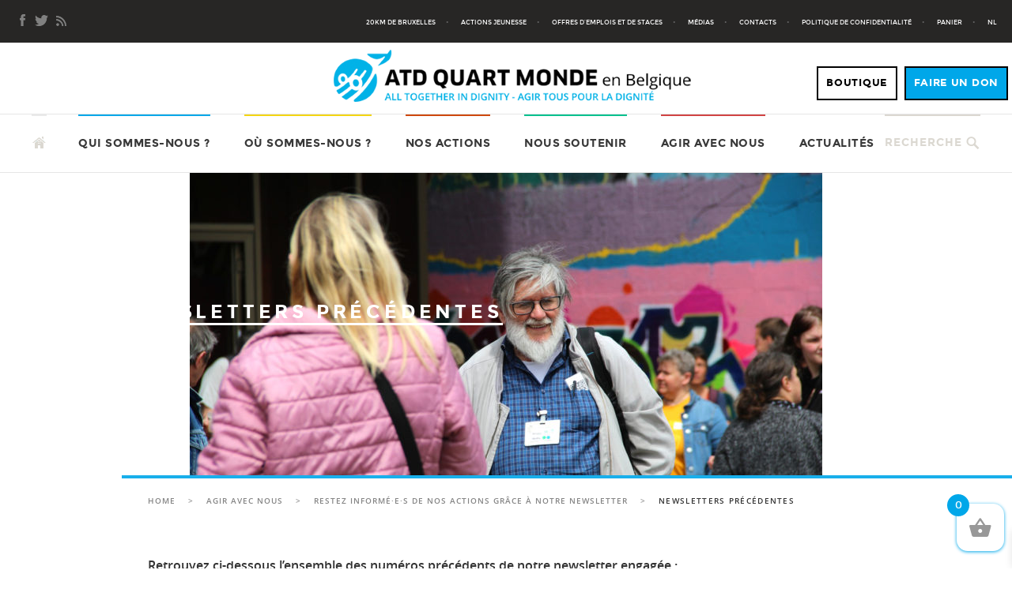

--- FILE ---
content_type: text/html; charset=UTF-8
request_url: https://atd-quartmonde.be/agir-avec-nous/newsletter/newsletters-precedentes/
body_size: 18728
content:
<!DOCTYPE html>
<!--[if IE 7]>
<html class="ie ie7" lang="fr-FR" prefix="og: https://ogp.me/ns#">
<![endif]-->
<!--[if IE 8]>
<html class="ie ie8" lang="fr-FR" prefix="og: https://ogp.me/ns#">
<![endif]-->
<!--[if !(IE 7) & !(IE 8)]><!-->
<html lang="fr-FR" prefix="og: https://ogp.me/ns#">
<!--<![endif]-->
<head>
  <meta charset="UTF-8">
  <meta name="viewport" content="width=device-width">
  <title>Newsletters précédentes - ATD Quart Monde</title>
  <link rel="profile" href="https://gmpg.org/xfn/11">
  <link rel="pingback" href="https://atd-quartmonde.be/cms/xmlrpc.php">
  	<style>img:is([sizes="auto" i], [sizes^="auto," i]) { contain-intrinsic-size: 3000px 1500px }</style>
	
<!-- Optimisation des moteurs de recherche par Rank Math - https://rankmath.com/ -->
<meta name="description" content="Retrouvez ci-dessous l&#039;ensemble des numéros précédents de notre newsletter engagée :"/>
<meta name="robots" content="index, follow, max-snippet:-1, max-video-preview:-1, max-image-preview:large"/>
<link rel="canonical" href="https://atd-quartmonde.be/agir-avec-nous/newsletter/newsletters-precedentes/" />
<meta property="og:locale" content="fr_FR" />
<meta property="og:type" content="article" />
<meta property="og:title" content="Newsletters précédentes - ATD Quart Monde" />
<meta property="og:description" content="Retrouvez ci-dessous l&#039;ensemble des numéros précédents de notre newsletter engagée :" />
<meta property="og:url" content="https://atd-quartmonde.be/agir-avec-nous/newsletter/newsletters-precedentes/" />
<meta property="og:site_name" content="ATD Quart Monde" />
<meta property="og:updated_time" content="2026-01-15T14:38:59+01:00" />
<meta property="og:image" content="https://atd-quartmonde.be/cms/wp-content/uploads/2022/06/IMG_4700-copie-scaled-e1656419854268.jpg" />
<meta property="og:image:secure_url" content="https://atd-quartmonde.be/cms/wp-content/uploads/2022/06/IMG_4700-copie-scaled-e1656419854268.jpg" />
<meta property="og:image:width" content="800" />
<meta property="og:image:height" content="533" />
<meta property="og:image:alt" content="Newsletters précédentes" />
<meta property="og:image:type" content="image/jpeg" />
<meta property="article:published_time" content="2022-08-03T14:55:45+02:00" />
<meta property="article:modified_time" content="2026-01-15T14:38:59+01:00" />
<meta name="twitter:card" content="summary_large_image" />
<meta name="twitter:title" content="Newsletters précédentes - ATD Quart Monde" />
<meta name="twitter:description" content="Retrouvez ci-dessous l&#039;ensemble des numéros précédents de notre newsletter engagée :" />
<meta name="twitter:image" content="https://atd-quartmonde.be/cms/wp-content/uploads/2022/06/IMG_4700-copie-scaled-e1656419854268.jpg" />
<meta name="twitter:label1" content="Temps de lecture" />
<meta name="twitter:data1" content="1 minute" />
<script type="application/ld+json" class="rank-math-schema">{"@context":"https://schema.org","@graph":[{"@type":"Organization","@id":"https://atd-quartmonde.be/#organization","name":"ATD Quart Monde","url":"https://atd-quartmonde.be"},{"@type":"WebSite","@id":"https://atd-quartmonde.be/#website","url":"https://atd-quartmonde.be","name":"ATD Quart Monde","publisher":{"@id":"https://atd-quartmonde.be/#organization"},"inLanguage":"fr-FR"},{"@type":"ImageObject","@id":"https://atd-quartmonde.be/cms/wp-content/uploads/2022/06/IMG_4700-copie-scaled-e1656419854268.jpg","url":"https://atd-quartmonde.be/cms/wp-content/uploads/2022/06/IMG_4700-copie-scaled-e1656419854268.jpg","width":"800","height":"533","inLanguage":"fr-FR"},{"@type":"WebPage","@id":"https://atd-quartmonde.be/agir-avec-nous/newsletter/newsletters-precedentes/#webpage","url":"https://atd-quartmonde.be/agir-avec-nous/newsletter/newsletters-precedentes/","name":"Newsletters pr\u00e9c\u00e9dentes - ATD Quart Monde","datePublished":"2022-08-03T14:55:45+02:00","dateModified":"2026-01-15T14:38:59+01:00","isPartOf":{"@id":"https://atd-quartmonde.be/#website"},"primaryImageOfPage":{"@id":"https://atd-quartmonde.be/cms/wp-content/uploads/2022/06/IMG_4700-copie-scaled-e1656419854268.jpg"},"inLanguage":"fr-FR"},{"@type":"Person","@id":"https://atd-quartmonde.be/author/nicolas/","name":"nicolas","url":"https://atd-quartmonde.be/author/nicolas/","image":{"@type":"ImageObject","@id":"https://secure.gravatar.com/avatar/397ab58cfe9eb9afc76e39dd6a7de55511ecbe39f7e260a09cad3474e64989ac?s=96&amp;d=mm&amp;r=g","url":"https://secure.gravatar.com/avatar/397ab58cfe9eb9afc76e39dd6a7de55511ecbe39f7e260a09cad3474e64989ac?s=96&amp;d=mm&amp;r=g","caption":"nicolas","inLanguage":"fr-FR"},"worksFor":{"@id":"https://atd-quartmonde.be/#organization"}},{"@type":"Article","headline":"Newsletters pr\u00e9c\u00e9dentes - ATD Quart Monde","datePublished":"2022-08-03T14:55:45+02:00","dateModified":"2026-01-15T14:38:59+01:00","author":{"@id":"https://atd-quartmonde.be/author/nicolas/","name":"nicolas"},"publisher":{"@id":"https://atd-quartmonde.be/#organization"},"description":"Retrouvez ci-dessous l&#039;ensemble des num\u00e9ros pr\u00e9c\u00e9dents de notre newsletter engag\u00e9e :","name":"Newsletters pr\u00e9c\u00e9dentes - ATD Quart Monde","@id":"https://atd-quartmonde.be/agir-avec-nous/newsletter/newsletters-precedentes/#richSnippet","isPartOf":{"@id":"https://atd-quartmonde.be/agir-avec-nous/newsletter/newsletters-precedentes/#webpage"},"image":{"@id":"https://atd-quartmonde.be/cms/wp-content/uploads/2022/06/IMG_4700-copie-scaled-e1656419854268.jpg"},"inLanguage":"fr-FR","mainEntityOfPage":{"@id":"https://atd-quartmonde.be/agir-avec-nous/newsletter/newsletters-precedentes/#webpage"}}]}</script>
<!-- /Extension Rank Math WordPress SEO -->

<link rel='dns-prefetch' href='//fonts.googleapis.com' />
<link rel="alternate" type="application/rss+xml" title="ATD Quart Monde &raquo; Flux" href="https://atd-quartmonde.be/feed/" />
<link rel="alternate" type="application/rss+xml" title="ATD Quart Monde &raquo; Flux des commentaires" href="https://atd-quartmonde.be/comments/feed/" />
<script type="text/javascript">
/* <![CDATA[ */
window._wpemojiSettings = {"baseUrl":"https:\/\/s.w.org\/images\/core\/emoji\/16.0.1\/72x72\/","ext":".png","svgUrl":"https:\/\/s.w.org\/images\/core\/emoji\/16.0.1\/svg\/","svgExt":".svg","source":{"concatemoji":"https:\/\/atd-quartmonde.be\/cms\/wp-includes\/js\/wp-emoji-release.min.js?ver=6.8.3"}};
/*! This file is auto-generated */
!function(s,n){var o,i,e;function c(e){try{var t={supportTests:e,timestamp:(new Date).valueOf()};sessionStorage.setItem(o,JSON.stringify(t))}catch(e){}}function p(e,t,n){e.clearRect(0,0,e.canvas.width,e.canvas.height),e.fillText(t,0,0);var t=new Uint32Array(e.getImageData(0,0,e.canvas.width,e.canvas.height).data),a=(e.clearRect(0,0,e.canvas.width,e.canvas.height),e.fillText(n,0,0),new Uint32Array(e.getImageData(0,0,e.canvas.width,e.canvas.height).data));return t.every(function(e,t){return e===a[t]})}function u(e,t){e.clearRect(0,0,e.canvas.width,e.canvas.height),e.fillText(t,0,0);for(var n=e.getImageData(16,16,1,1),a=0;a<n.data.length;a++)if(0!==n.data[a])return!1;return!0}function f(e,t,n,a){switch(t){case"flag":return n(e,"\ud83c\udff3\ufe0f\u200d\u26a7\ufe0f","\ud83c\udff3\ufe0f\u200b\u26a7\ufe0f")?!1:!n(e,"\ud83c\udde8\ud83c\uddf6","\ud83c\udde8\u200b\ud83c\uddf6")&&!n(e,"\ud83c\udff4\udb40\udc67\udb40\udc62\udb40\udc65\udb40\udc6e\udb40\udc67\udb40\udc7f","\ud83c\udff4\u200b\udb40\udc67\u200b\udb40\udc62\u200b\udb40\udc65\u200b\udb40\udc6e\u200b\udb40\udc67\u200b\udb40\udc7f");case"emoji":return!a(e,"\ud83e\udedf")}return!1}function g(e,t,n,a){var r="undefined"!=typeof WorkerGlobalScope&&self instanceof WorkerGlobalScope?new OffscreenCanvas(300,150):s.createElement("canvas"),o=r.getContext("2d",{willReadFrequently:!0}),i=(o.textBaseline="top",o.font="600 32px Arial",{});return e.forEach(function(e){i[e]=t(o,e,n,a)}),i}function t(e){var t=s.createElement("script");t.src=e,t.defer=!0,s.head.appendChild(t)}"undefined"!=typeof Promise&&(o="wpEmojiSettingsSupports",i=["flag","emoji"],n.supports={everything:!0,everythingExceptFlag:!0},e=new Promise(function(e){s.addEventListener("DOMContentLoaded",e,{once:!0})}),new Promise(function(t){var n=function(){try{var e=JSON.parse(sessionStorage.getItem(o));if("object"==typeof e&&"number"==typeof e.timestamp&&(new Date).valueOf()<e.timestamp+604800&&"object"==typeof e.supportTests)return e.supportTests}catch(e){}return null}();if(!n){if("undefined"!=typeof Worker&&"undefined"!=typeof OffscreenCanvas&&"undefined"!=typeof URL&&URL.createObjectURL&&"undefined"!=typeof Blob)try{var e="postMessage("+g.toString()+"("+[JSON.stringify(i),f.toString(),p.toString(),u.toString()].join(",")+"));",a=new Blob([e],{type:"text/javascript"}),r=new Worker(URL.createObjectURL(a),{name:"wpTestEmojiSupports"});return void(r.onmessage=function(e){c(n=e.data),r.terminate(),t(n)})}catch(e){}c(n=g(i,f,p,u))}t(n)}).then(function(e){for(var t in e)n.supports[t]=e[t],n.supports.everything=n.supports.everything&&n.supports[t],"flag"!==t&&(n.supports.everythingExceptFlag=n.supports.everythingExceptFlag&&n.supports[t]);n.supports.everythingExceptFlag=n.supports.everythingExceptFlag&&!n.supports.flag,n.DOMReady=!1,n.readyCallback=function(){n.DOMReady=!0}}).then(function(){return e}).then(function(){var e;n.supports.everything||(n.readyCallback(),(e=n.source||{}).concatemoji?t(e.concatemoji):e.wpemoji&&e.twemoji&&(t(e.twemoji),t(e.wpemoji)))}))}((window,document),window._wpemojiSettings);
/* ]]> */
</script>
<link rel='stylesheet' id='wdp_cart-summary-css' href='https://atd-quartmonde.be/cms/wp-content/plugins/advanced-dynamic-pricing-for-woocommerce/BaseVersion/assets/css/cart-summary.css?ver=4.9.1' type='text/css' media='all' />
<style id='wp-emoji-styles-inline-css' type='text/css'>

	img.wp-smiley, img.emoji {
		display: inline !important;
		border: none !important;
		box-shadow: none !important;
		height: 1em !important;
		width: 1em !important;
		margin: 0 0.07em !important;
		vertical-align: -0.1em !important;
		background: none !important;
		padding: 0 !important;
	}
</style>
<link rel='stylesheet' id='dashicons-css' href='https://atd-quartmonde.be/cms/wp-includes/css/dashicons.min.css?ver=6.8.3' type='text/css' media='all' />
<link rel='stylesheet' id='everest-forms-general-css' href='https://atd-quartmonde.be/cms/wp-content/plugins/everest-forms/assets/css/everest-forms.css?ver=3.0.6' type='text/css' media='all' />
<link rel='stylesheet' id='jquery-intl-tel-input-css' href='https://atd-quartmonde.be/cms/wp-content/plugins/everest-forms/assets/css/intlTelInput.css?ver=3.0.6' type='text/css' media='all' />
<link rel='stylesheet' id='woocommerce-layout-css' href='https://atd-quartmonde.be/cms/wp-content/plugins/woocommerce/assets/css/woocommerce-layout.css?ver=8.7.2' type='text/css' media='all' />
<link rel='stylesheet' id='woocommerce-smallscreen-css' href='https://atd-quartmonde.be/cms/wp-content/plugins/woocommerce/assets/css/woocommerce-smallscreen.css?ver=8.7.2' type='text/css' media='only screen and (max-width: 768px)' />
<link rel='stylesheet' id='woocommerce-general-css' href='https://atd-quartmonde.be/cms/wp-content/plugins/woocommerce/assets/css/woocommerce.css?ver=8.7.2' type='text/css' media='all' />
<style id='woocommerce-inline-inline-css' type='text/css'>
.woocommerce form .form-row .required { visibility: visible; }
</style>
<link rel='stylesheet' id='contact-form-7-css' href='https://atd-quartmonde.be/cms/wp-content/plugins/contact-form-7/includes/css/styles.css?ver=6.1.4' type='text/css' media='all' />
<link rel='stylesheet' id='xoo-wsc-fonts-css' href='https://atd-quartmonde.be/cms/wp-content/plugins/side-cart-woocommerce/assets/css/xoo-wsc-fonts.css?ver=2.5.6' type='text/css' media='all' />
<link rel='stylesheet' id='xoo-wsc-style-css' href='https://atd-quartmonde.be/cms/wp-content/plugins/side-cart-woocommerce/assets/css/xoo-wsc-style.css?ver=2.5.6' type='text/css' media='all' />
<style id='xoo-wsc-style-inline-css' type='text/css'>



 

.xoo-wsc-footer{
	background-color: #ffffff;
	color: #000000;
	padding: 10px 20px;
	box-shadow: 0 -1px 10px #0000001a;
}

.xoo-wsc-footer, .xoo-wsc-footer a, .xoo-wsc-footer .amount{
	font-size: 18px;
}

.xoo-wsc-btn .amount{
	color: #000000}

.xoo-wsc-btn:hover .amount{
	color: #000000;
}

.xoo-wsc-ft-buttons-cont{
	grid-template-columns: auto;
}

.xoo-wsc-basket{
	bottom: 12px;
	right: 0px;
	background-color: #ffffff;
	color: #00a7e9;
	box-shadow: 0 1px 4px 0;
	border-radius: 14px;
	display: flex;
	width: 60px;
	height: 60px;
}


.xoo-wsc-bki{
	font-size: 30px}

.xoo-wsc-items-count{
	top: -12px;
	left: -12px;
}

.xoo-wsc-items-count{
	background-color: #00a7e9;
	color: #ffffff;
}

.xoo-wsc-container, .xoo-wsc-slider{
	max-width: 400px;
	right: -400px;
	top: 0;bottom: 0;
	bottom: 0;
	font-family: Montserrat}


.xoo-wsc-cart-active .xoo-wsc-container, .xoo-wsc-slider-active .xoo-wsc-slider{
	right: 0;
}


.xoo-wsc-cart-active .xoo-wsc-basket{
	right: 400px;
}

.xoo-wsc-slider{
	right: -400px;
}

span.xoo-wsch-close {
    font-size: 16px;
    right: 10px;
}

.xoo-wsch-top{
	justify-content: center;
}

.xoo-wsch-text{
	font-size: 20px;
}

.xoo-wsc-header{
	color: #000000;
	background-color: #020202;
	border-bottom: 2px solid #eee;
}


.xoo-wsc-body{
	background-color: #ffffff;
}

.xoo-wsc-body, .xoo-wsc-body span.amount, .xoo-wsc-body a{
	font-size: 16px;
	color: #00a7e9;
}

.xoo-wsc-product{
	padding: 20px 15px;
	margin: 0;
	border-radius: 0px;
	box-shadow: 0 0;
	background-color: transparent;
}

.xoo-wsc-img-col{
	width: 30%;
}
.xoo-wsc-sum-col{
	width: 70%;
}

.xoo-wsc-sum-col{
	justify-content: center;
}


/** Shortcode **/
.xoo-wsc-sc-count{
	background-color: #000000;
	color: #ffffff;
}

.xoo-wsc-sc-bki{
	font-size: 28px;
	color: 28;
}
.xoo-wsc-sc-cont{
	color: #000000;
}

.added_to_cart{
	display: none!important;
}

.xoo-wsc-product dl.variation {
	display: block;
}
</style>
<link rel='stylesheet' id='atd-fourthworld-lato-css' href='//fonts.googleapis.com/css?family=Lato%3A300%2C400%2C700%2C900%2C300italic%2C400italic%2C700italic&#038;subset=latin%2Clatin-ext' type='text/css' media='all' />
<link rel='stylesheet' id='atd-fourthworld-style-css' href='https://atd-quartmonde.be/cms/wp-content/themes/ATDFourthWorld/style.css?ver=6.8.3' type='text/css' media='all' />
<!--[if lt IE 9]>
<link rel='stylesheet' id='atd-fourthworld-ie-css' href='https://atd-quartmonde.be/cms/wp-content/themes/ATDFourthWorld/css/ie.css?ver=20131205' type='text/css' media='all' />
<![endif]-->
<script type="text/javascript" src="https://atd-quartmonde.be/cms/wp-includes/js/jquery/jquery.min.js?ver=3.7.1" id="jquery-core-js"></script>
<script type="text/javascript" src="https://atd-quartmonde.be/cms/wp-includes/js/jquery/jquery-migrate.min.js?ver=3.4.1" id="jquery-migrate-js"></script>
<script type="text/javascript" src="https://atd-quartmonde.be/cms/wp-content/plugins/woocommerce/assets/js/jquery-blockui/jquery.blockUI.min.js?ver=2.7.0-wc.8.7.2" id="jquery-blockui-js" defer="defer" data-wp-strategy="defer"></script>
<script type="text/javascript" id="wc-add-to-cart-js-extra">
/* <![CDATA[ */
var wc_add_to_cart_params = {"ajax_url":"\/cms\/wp-admin\/admin-ajax.php","wc_ajax_url":"\/?wc-ajax=%%endpoint%%","i18n_view_cart":"View cart","cart_url":"https:\/\/atd-quartmonde.be\/boutique\/panier\/","is_cart":"","cart_redirect_after_add":"no"};
/* ]]> */
</script>
<script type="text/javascript" src="https://atd-quartmonde.be/cms/wp-content/plugins/woocommerce/assets/js/frontend/add-to-cart.min.js?ver=8.7.2" id="wc-add-to-cart-js" defer="defer" data-wp-strategy="defer"></script>
<script type="text/javascript" src="https://atd-quartmonde.be/cms/wp-content/plugins/woocommerce/assets/js/js-cookie/js.cookie.min.js?ver=2.1.4-wc.8.7.2" id="js-cookie-js" defer="defer" data-wp-strategy="defer"></script>
<script type="text/javascript" id="woocommerce-js-extra">
/* <![CDATA[ */
var woocommerce_params = {"ajax_url":"\/cms\/wp-admin\/admin-ajax.php","wc_ajax_url":"\/?wc-ajax=%%endpoint%%"};
/* ]]> */
</script>
<script type="text/javascript" src="https://atd-quartmonde.be/cms/wp-content/plugins/woocommerce/assets/js/frontend/woocommerce.min.js?ver=8.7.2" id="woocommerce-js" defer="defer" data-wp-strategy="defer"></script>
<!--[if lt IE 9]>
<script type="text/javascript" src="https://atd-quartmonde.be/cms/wp-content/themes/ATDFourthWorld/js/html5.js?ver=6.8.3" id="atd-fourthworld-html5-compliant-js"></script>
<![endif]-->
<script type="text/javascript" id="xoo-wsc-main-js-js-extra">
/* <![CDATA[ */
var xoo_wsc_params = {"adminurl":"https:\/\/atd-quartmonde.be\/cms\/wp-admin\/admin-ajax.php","wc_ajax_url":"\/?wc-ajax=%%endpoint%%","qtyUpdateDelay":"500","notificationTime":"5000","html":{"successNotice":"<ul class=\"xoo-wsc-notices\"><li class=\"xoo-wsc-notice-success\"><span class=\"xoo-wsc-icon-check_circle\"><\/span>%s%<\/li><\/ul>","errorNotice":"<ul class=\"xoo-wsc-notices\"><li class=\"xoo-wsc-notice-error\"><span class=\"xoo-wsc-icon-cross\"><\/span>%s%<\/li><\/ul>"},"strings":{"maxQtyError":"Only %s% in stock","stepQtyError":"Quantity can only be purchased in multiple of %s%","calculateCheckout":"Please use checkout form to calculate shipping","couponEmpty":"Please enter promo code"},"isCheckout":"","isCart":"","sliderAutoClose":"1","shippingEnabled":"1","couponsEnabled":"1","autoOpenCart":"yes","addedToCart":"","ajaxAddToCart":"yes","skipAjaxForData":[],"showBasket":"always_show","flyToCart":"no","productFlyClass":"","refreshCart":"no","fetchDelay":"200","triggerClass":""};
/* ]]> */
</script>
<script type="text/javascript" src="https://atd-quartmonde.be/cms/wp-content/plugins/side-cart-woocommerce/assets/js/xoo-wsc-main.js?ver=2.5.6" id="xoo-wsc-main-js-js" defer="defer" data-wp-strategy="defer"></script>
<link rel="https://api.w.org/" href="https://atd-quartmonde.be/wp-json/" /><link rel="alternate" title="JSON" type="application/json" href="https://atd-quartmonde.be/wp-json/wp/v2/pages/6048" /><link rel="EditURI" type="application/rsd+xml" title="RSD" href="https://atd-quartmonde.be/cms/xmlrpc.php?rsd" />
<link rel='shortlink' href='https://atd-quartmonde.be/?p=6048' />
<link rel="alternate" title="oEmbed (JSON)" type="application/json+oembed" href="https://atd-quartmonde.be/wp-json/oembed/1.0/embed?url=https%3A%2F%2Fatd-quartmonde.be%2Fagir-avec-nous%2Fnewsletter%2Fnewsletters-precedentes%2F" />
<link rel="alternate" title="oEmbed (XML)" type="text/xml+oembed" href="https://atd-quartmonde.be/wp-json/oembed/1.0/embed?url=https%3A%2F%2Fatd-quartmonde.be%2Fagir-avec-nous%2Fnewsletter%2Fnewsletters-precedentes%2F&#038;format=xml" />
	<noscript><style>.woocommerce-product-gallery{ opacity: 1 !important; }</style></noscript>
	        <style type="text/css">
            .wdp_bulk_table_content .wdp_pricing_table_caption { color: #6d6d6d ! important} .wdp_bulk_table_content table thead td { color: #6d6d6d ! important} .wdp_bulk_table_content table thead td { background-color: #efefef ! important} .wdp_bulk_table_content table tbody td { color: #6d6d6d ! important} .wdp_bulk_table_content table tbody td { background-color: #ffffff ! important} .wdp_bulk_table_content .wdp_pricing_table_footer { color: #6d6d6d ! important}        </style>
        <style type="text/css" id="custom-background-css">
body.custom-background { background-color: #ffffff; }
</style>
	<script type="text/javascript" id="google_gtagjs" src="https://www.googletagmanager.com/gtag/js?id=G-LXEXX64RVL" async="async"></script>
<script type="text/javascript" id="google_gtagjs-inline">
/* <![CDATA[ */
window.dataLayer = window.dataLayer || [];function gtag(){dataLayer.push(arguments);}gtag('js', new Date());gtag('config', 'G-LXEXX64RVL', {} );
/* ]]> */
</script>
		<style type="text/css" id="wp-custom-css">
			h2, h3, h4, h5, h6 {
	letter-spacing:0 !important;
}
#primary-navigation a {
  font-size:.7em !important;
}
.masthead-fixed .header-secondary {
	min-height: 34px;
}

input, textarea {
    border: 1px solid #676767;
}
/* REMOVE LINK LIST ALL PAGE WOOCOMMERCE */
.woocommerce.woocommerce-page.woocommerce-js.group-blog  ul.page_list {
	display:none !important;
}
/* SOCIAL LINK */
.header-primary .menu-social .Instagram {
	background-image: url("https://dev.atd-quartmonde.be/wp-content/themes/ATDFourthWorld/images/instagram-icone-gray.png");
	background-repeat: no-repeat;
	background-size:16px;
	margin-left: 5px;
}
.header-primary .Instagram:hover {
  	background-image: url("https://dev.atd-quartmonde.be/wp-content/themes/ATDFourthWorld/images/instagram-icone-color.png");
	background-repeat: no-repeat;
	background-size:16px;
}

footer div.home-follow-us {
  background-image:none !important;
  padding:0 !important;
 
}
footer .home-follow-us .home-social-links.widget {
  padding:0 !important;
  width:100% !important;
}
/* END ADD SOCIAL LINK TO THE BOTTOM */
/* CHANGE SECTION SOCIAL TO VIDEO SECTION */

#main #home-follow-us .facebook,
#main #home-follow-us .twitter {
  display:none;
}

#main #home-follow-us {
  display:none;
}

a.addallfr:hover {
	background-color:#fff;
	color:#00a7e9;
}
#home-donation a.addallfr:hover {
	background-color:#fff;
	color:#d24443;
}
/* END CHANGE SECTION SOCIAL TO VIDEO */
/* ADD CSS FOR STYLE AUTO INTO WIDGETZONE HOME PAGE */
.section_home {
  text-align:center;
  padding-bottom:4em;
  padding-top:4em;
}

#custom_html-3 {
  background-color:#00a7e9;
}

#custom_html-4 {
  background-color:#00c18e;
}

#custom_html-5 {
  background-color:#272625;
}

.bouton-don::after {
  content:"FAIRE UN DON";
}
/**/
/* WOOCOMMERCE */
/**/
/* BULK PRICE */
table.cart ins span.woocommerce-Price-amount.amount {
	display:none;
}
table.cart .product-price del,
table.cart .product-subtotal del {
 color:transparent;
}
/* BULK PRICE END */
body.woocommerce-page .entry-content,
.single div.entry {
  width:100% !important;
  margin-left:auto;
  margin-right:auto;
}

body.woocommerce-page .entry { 
  margin-left:0 !important;
}

body.woocommerce-page #share-sidebar {
  display:none;
}

.woocommerce button.button.alt {
  background-color: #dd490e;
  border-radius:0;
  min-height:2.35em;
}

.woocommerce a.button.alt {
  background-color: #dd490e;
  border-radius:0;
}

.woocommerce button.button {
  min-height:2.7em;
}

.woocommerce .cart-collaterals .cart_totals, .woocommerce-page .cart-collaterals .cart_totals {
  width:100%;
  float:none;
}

.woocommerce button.button.alt:hover {
  background-color:#18afeb;
}

body.woocommerce-page bdi,
.woocommerce ul#shipping_method li,
.woocommerce-cart .cart-collaterals .cart_totals .woocommerce-shipping-destination {
  font-size:1.5em !important;
}

.woocommerce .quantity .qty {
  min-width:4em;
}

bdi {
  color:#000;
}

p.price {
  font-size: 2.5em !important;
  margin-bottom:1.5em;
}

.woocommerce-Price-currencySymbol {
  color:#18afeb;
}
div.info-port {
  background-color:#00b2e7;
  padding:.5em;
  text-align:center;
  color:#fff;
}
div.info-10 {
  margin-top:5px;
  margin-bottom:20px;
  background-color:#f3d513;
  padding:.5em;
  text-align:center;
}
.single-product .breadcrumbs {
  display:none;
}
.product_meta > span.sku_wrapper,
.product_meta > span.posted_in,
.product_meta > span.tagged_as
{
  display:inline-block;
  width:100%;
}
.woocommerce div.product div.images .flex-control-thumbs li {
  width:22% !important;
}

td.product-remove {
  text-align:center !important;
}

.woocommerce .quantity .qty {
  width:50%;
}

.button.wpm-shopping-button {
  padding: 10px 20px;
  border: 2px solid #000;
  color: #000;
  font-weight: bold;
  letter-spacing: 0.7px;
  text-transform: uppercase;
  background-color:#fff;
  margin-left:0 !important;
  text-transform:uppercase !important;
  font-size: 13px !important;
}

.wpm-continue-shopping{
    margin-bottom:2em !important;
}

.wp-block-button a,
.woocommerce a.button {
  padding: 15px 25px;
  border: 2px solid #000;
  background-color:#fff;
  color: #000;
  font-family: 'Montserrat';
  font-size: 13px;
  font-weight: bold;
  letter-spacing: 0.7px;
  text-transform: uppercase;
}
.woocommerce a.button:hover {
  background-color:#18afeb !important;
  color:#fff;
  border: 2px solid #18afeb;
}
.woocommerce ul.wc-bacs-bank-details::after {
	content:'\Merci de mentionner le numéro de votre commande dans la communication de votre paiement.';
		color:red;
}
.wc-bacs-bank-details-account-name {
	display:none;
}
ul.woocommerce-shipping-methods li:last-child {
	display:none !important;
}
/**/
/* END WOOCOMMERCE */
/**/


.widget-title {
  font-size: 26px;
  text-transform: none;
  font-weight: bold;
  line-height: 1em;
  margin-bottom: 1.5em;
}

.widget_custom_html .all {
  display: inline-block;
  margin: 0;
  margin-top: 0px;
  padding: 15px 25px;
  border: 2px solid #fff;
  color: #fff;
  font-family: 'Montserrat';
  font-size: 13px;
  font-weight: bold;
  letter-spacing: 0.7px;
  text-transform: uppercase;
}


/* END CSS FOR WIDGET ZONE */
/*ADD FLOATING BUTTON FOR DONATION */

.bouton-don {
  float: right;
  margin: -60px 5px 15px 50px;
  width: auto;
  border: 2px solid #000;
  background-color:#00a7e9;
  color: #fff;
  font-family: 'Montserrat';
  font-size: 13px;
  font-weight: bold;
  letter-spacing: 0.7px;
  text-transform: uppercase;
  padding:10px !important;
  z-index: 1;
}
.bouton-don.boutique {
	color: #000;
}
.bouton-don:hover {
  background-color:#f3d513 !important;
}

/* WIDGET BOUTIQUE */
#block-3 {
  background-color: #f2da40;
}

.wp-block-product-new {
  width:77%;
  margin-left:auto;
  margin-right:auto;
}

.wp-block-product-new  .wc-forward {
  display:none !important;
}

.wp-block-button a:hover {
  border: 2px solid #000;
  color: #000 !important;
  background-color:#18afeb;
}

#block-3 .attachment-woocommerce_thumbnail:hover {
  opacity:.75;
}

#block-3 .woocommerce-Price-amount {
  color:#000;
  background-color:#f2da40;
  padding-left:.8em;
  padding-right:.8em;
  font-weight:800;
}
#block-3 .wc-block-grid__products {
	margin-bottom:3em;
}
.btn-boutique {
  width: auto;
  border: 2px solid #fff;
  color: #fff;
  font-family: 'Montserrat';
  font-weight: bold;
  letter-spacing: 0.7px;
  text-transform: uppercase;
  padding: 15px 25px;
  font-size: 13px;
font-weight: bold;
letter-spacing: 0.7px;
}
.btn-boutique:hover {
	background-color:#fff;
	color:#000;
}
/* BOUTON BOUTIQUE */
.bouton-don.boutique {
    float: right;
    margin: -60px 145px 15px 5px;
    background-color: #fff;
}
.bouton-don.boutique::after {
  content:"Boutique";
}
li.onlyphone {
  display:none;
}
/* END BOUTON BOUTIQUE */
body.masthead-fixed .header-secondary .bouton-don {
     margin: 2px 100px 15px 50px;
    height: 25px;
    font-size: 11px;
    padding: 0 5px !important;
    line-height: 26px;
    float: left;
    display:block;
}
.header-secondary .bouton-don {
  display:none;
}
/* Widget WE NEED YOU */
#custom_html-6,
aside#block-5 {
  background-color:#00a7e9;
}
.btn-need {
  width: auto;
  border: 2px solid #fff;
  color: #fff;
  font-family: 'Montserrat';
  font-weight: bold;
  letter-spacing: 0.7px;
  text-transform: uppercase;
  padding: 15px 25px;
  font-size: 13px;
font-weight: bold;
letter-spacing: 0.7px;
}
.btn-need:hover {
	background-color:#fff;
	color:#000;
}
/*
.float_don {
  display:none;
  position:fixed;
  width:52px;
  height:52px;
  bottom:40px;
  right:40px;
  background-color:#fff;
  color:#FFF;
  border-radius:50px;
  text-align:center;
  box-shadow: .5px .5px .5px #333;
  background-image: url("/cms/wp-content/themes/ATDFourthWorld/images/page-sprite.png");
  background-repeat: no-repeat;
}
.my-float{
  margin-top:22px;
}
.float_don:hover {
  opacity:.7;
}
*/
/*  END ADD FLOATING BUTTON FOR DONATION*/
.newsletter {
display:none !important; 
}
.post-date {
color:white;
font-style:italic;
}
/* DEPRECATED -> bug video frame YT
BY BG WHY USE THIS CSS ?
iframe {
    display: block;       
  overflow-y:hidden !important;
    background: #000;
    border: none;         
    height: 100vh;        
    width: 100vw;
}
*/


/**/
/* MEDIA QUERIES - RESPONSIVE STUFF */
/**/

@media screen and (min-width: 783px) {
#primary-navigation .nav-menu {
    display: block;
    margin: 0 ;
}
  .entry-title {
    font-size: 24px;
  }
  .search-box-wrapper {
    right: -8px !important;
    position: absolute;
    width: 28em;
    background-color: white;
    z-index: 1;
  }
  .search-toggle {
    z-index: 0 !important;
  }

  .featured-content .slide-caption {
    min-height:125px;
  }
}

@media screen and (max-width: 1419px) {
  .header-primary li a{
    font-size:.7em;
    letter-spacing: inherit;
  }
}

@media screen and (max-width: 911px) {
  .bouton-don, #social-footer, #footer-sidebar2 {
    display:none;
  }
		li.onlyphone {
  display:block;
}
}
/**/
/* HIDDEN PUBLIC */
/**/
body.admin-bar .xoo-wsc-basket {
  display:block !important;
}
 .xoo-wsc-basket {
  display:none !important;
}		</style>
		  <link href="https://atd-quartmonde.be/cms/wp-content/themes/ATDFourthWorld/images/favicon.ico" rel="icon">
</head>


<body data-rsssl=1 class="wp-singular page-template-default page page-id-6048 page-child parent-pageid-6011 custom-background wp-theme-ATDFourthWorld theme-ATDFourthWorld everest-forms-no-js woocommerce-no-js group-blog header-image singular blog-1">
<a class="screen-reader-text skip-link" href="#content">Aller au contenu principal</a>
<!-- Add float button in all page 
<a href="https://atdquartmonde.koalect.com/project/21802/contribute/user-infos" target="_blank" class="float_don dnt-button customize-unpreviewable">

</a>-->
<!-- END TO ADD FLOATING BUTTON ALL PAGE -->
<div id="page" class="hfeed site">
  <header id="masthead" class="site-header" role="banner">

    <!-- primaire -->
    <div class="header-primary">

          <button class="header-search-toggle button-toggle"></button>
            <button class="menu-toggle button-toggle">Menu principal</button>

      <div class="menu-social"><ul><li class="newsletter"><a title="Newsletter" href="https://atd-quartmonde.be/newsletter/"><span>Newsletter</span></a></li><li class="facebook"><a title="Facebook" href="http://facebook.com/atd.belg/"><span>Facebook</span></a></li><li class="twitter"><a title="Newsletter" href="http://twitter.com//atdbelgium"><span>Twitter</span></a></li><li class="rss"><a title="RSS" href="https://atd-quartmonde.be/feed/"><span>Feed</span></a></li></ul></div>

      <div class="logo">
        <a href="https://atd-quartmonde.be/" rel="home">
                    <img id="logo-fixed" src="https://atd-quartmonde.be/cms/wp-content/uploads/2017/12/header_fixed_fr_FR.png" width="200" height="29" alt="ATD Quart Monde">
          <img id="logo-smallscreen" src="https://atd-quartmonde.be/cms/wp-content/themes/ATDFourthWorld/images/logo.png" width="50px" height="50px" alt="ATD Quart Monde">
        </a>

      </div>

      
      <!-- This menu is only for small screens -->
      <nav id="secondary-navigation" class="menu-main-container"><ul id="menu-main" class="nav-menu"><li id="menu-item-16" class="menu-item menu-item-type-post_type menu-item-object-page menu-item-16"><a href="https://atd-quartmonde.be/qui-sommes-nous/">Qui sommes-nous ?</a></li>
<li id="menu-item-81" class="menu-item menu-item-type-post_type menu-item-object-page menu-item-81"><a href="https://atd-quartmonde.be/ou-sommes-nous/">Où sommes-nous ?</a></li>
<li id="menu-item-126" class="menu-item menu-item-type-post_type menu-item-object-page current-menu-ancestor current_page_ancestor menu-item-126"><a href="https://atd-quartmonde.be/nos-actions/">Nos actions</a></li>
<li id="menu-item-102" class="menu-item menu-item-type-post_type menu-item-object-page menu-item-102"><a href="https://atd-quartmonde.be/nous-soutenir/">Nous soutenir</a></li>
<li id="menu-item-4539" class="menu-item menu-item-type-post_type menu-item-object-page current-page-ancestor menu-item-4539"><a href="https://atd-quartmonde.be/agir-avec-nous/">Agir avec nous</a></li>
<li id="menu-item-1794" class="menu-item menu-item-type-taxonomy menu-item-object-category menu-item-1794"><a href="https://atd-quartmonde.be/category/actualites/">Actualités</a></li>
</ul></nav>
      <nav id="primary-navigation" class="site-navigation primary-navigation"><ul id="menu-top" class="nav-menu"><li id="menu-item-6402" class="menu-item menu-item-type-custom menu-item-object-custom menu-item-6402"><a href="https://atd-quartmonde.be/nous-soutenir/20-km-de-bruxelles/">20KM de Bruxelles</a></li>
<li id="menu-item-2637" class="menu-item menu-item-type-custom menu-item-object-custom menu-item-2637"><a href="http://www.jeunessequartmonde.be/">Actions jeunesse</a></li>
<li id="menu-item-2888" class="menu-item menu-item-type-post_type menu-item-object-page menu-item-2888"><a href="https://atd-quartmonde.be/offres-demplois-et-de-stages/">Offres d’emplois et de stages</a></li>
<li id="menu-item-101" class="menu-item menu-item-type-post_type menu-item-object-page menu-item-has-children menu-item-101"><a href="https://atd-quartmonde.be/publications-2/">Médias</a>
<ul class="sub-menu">
	<li id="menu-item-7616" class="menu-item menu-item-type-post_type menu-item-object-page menu-item-7616"><a href="https://atd-quartmonde.be/communiques-de-presse/">ATD Quart Monde dans la presse</a></li>
	<li id="menu-item-6277" class="menu-item menu-item-type-taxonomy menu-item-object-category menu-item-6277"><a href="https://atd-quartmonde.be/category/videos/">Vidéos</a></li>
	<li id="menu-item-3133" class="menu-item menu-item-type-post_type menu-item-object-page menu-item-3133"><a href="https://atd-quartmonde.be/publications-2/rapport-moral/">Rapport moral</a></li>
	<li id="menu-item-7974" class="menu-item menu-item-type-custom menu-item-object-custom menu-item-7974"><a href="https://atd-quartmonde.be/cms/wp-content/uploads/2025/11/leaflet-FRlq.pdf">Brochure de présentation</a></li>
	<li id="menu-item-7976" class="menu-item menu-item-type-custom menu-item-object-custom menu-item-7976"><a href="https://atd-quartmonde.be/cms/wp-content/uploads/2025/11/brochure-maison-fin.pdf">Travaux à la Maison Quart Monde</a></li>
	<li id="menu-item-2330" class="menu-item menu-item-type-post_type menu-item-object-page menu-item-2330"><a href="https://atd-quartmonde.be/publications-2/revue-quart-monde/">Revue Quart Monde</a></li>
	<li id="menu-item-457" class="menu-item menu-item-type-post_type menu-item-object-page menu-item-457"><a href="https://atd-quartmonde.be/publications-2/journal-partenaire/">Journal Partenaire</a></li>
	<li id="menu-item-2634" class="menu-item menu-item-type-post_type menu-item-object-post menu-item-2634"><a href="https://atd-quartmonde.be/commandez-zero-chomeur-dix-territoires-qui-relevent-le-defi/">Commandez “ZÉRO CHÔMEUR, dix territoires qui relèvent le défi”</a></li>
</ul>
</li>
<li id="menu-item-83" class="menu-item menu-item-type-post_type menu-item-object-page menu-item-83"><a href="https://atd-quartmonde.be/contacts/">Contacts</a></li>
<li id="menu-item-1788" class="menu-item menu-item-type-post_type menu-item-object-page menu-item-privacy-policy menu-item-1788"><a rel="privacy-policy" href="https://atd-quartmonde.be/qui-sommes-nous/rgpd/">Politique de confidentialité</a></li>
<li id="menu-item-5224" class="onlyphone menu-item menu-item-type-post_type menu-item-object-page menu-item-5224"><a href="https://atd-quartmonde.be/boutique/">Boutique</a></li>
<li id="menu-item-5164" class="xoo-wsc-cart-trigger menu-item menu-item-type-custom menu-item-object-custom menu-item-5164"><a href="#">Panier</a></li>
<li id="menu-item-2414" class="menu-item menu-item-type-custom menu-item-object-custom menu-item-2414"><a href="http://atd-vierdewereld.be">NL</a></li>
</ul></nav>
       <div class="search-box-wrapper hide">
        <form role="search" method="get" class="search-form" action="https://atd-quartmonde.be/">
				<label>
					<span class="screen-reader-text">Rechercher :</span>
					<input type="search" class="search-field" placeholder="Rechercher…" value="" name="s" />
				</label>
				<input type="submit" class="search-submit" value="Rechercher" />
			</form>      </div>
    </div>

    <!--banniere -->
    <div id="site-header">
      <a href="https://atd-quartmonde.be" rel="home">
                <img src="https://atd-quartmonde.be/cms/wp-content/uploads/2017/12/logobelatdbig-1.png" width="650" height="90" alt="ATD Quart Monde">
      </a>
    <!-- ADD DON BUTTON INTO HEADER -->
      <a href="https://don.atd-quartmonde.be/fr-FR/p/soutenez-atd-quart-monde-en-belgique" target="_blank" class="bouton-don"></a>
      <a href="https://atd-quartmonde.be/boutique" class="bouton-don boutique"></a>
    <!--  END ADD BUTTON INTO HEADER  -->
    </div>

    <!-- secondaire -->
    <div class="header-secondary">

          <h2 class="site-title"><a href="https://atd-quartmonde.be/" rel="home">ATD Quart Monde</a></h2>
      <h3 class="site-description">Agir tous pour la dignité</h3>
    
        <!-- ADD DON BUTTON INTO HEADER -->
      <a href="https://don.atd-quartmonde.be/fr-FR/p/soutenez-atd-quart-monde-en-belgique" target="_blank" class="bouton-don"></a>
    <!--  END ADD BUTTON INTO HEADER  -->

      <div class="search-toggle">
        <a href="#search-container" class="">Recherche</a>
      </div>

      <!-- ce menu s'affiche uniquement sur les grands écrans -->
      <nav id="secondary-navigation" class="menu-main-container"><a class="screen-reader-text skip-link" href="#content">Aller au contenu principal</a><ul id="menu-main-1" class="nav-menu"><li><a href="https://atd-quartmonde.be" class="icone-home">&nbsp;</a></li><li class="menu-item menu-item-type-post_type menu-item-object-page menu-item-has-children menu-item-16"><a href="https://atd-quartmonde.be/qui-sommes-nous/">Qui sommes-nous ?</a>
<ul class="sub-menu">
	<li id="menu-item-131" class="menu-item menu-item-type-post_type menu-item-object-page menu-item-131"><a href="https://atd-quartmonde.be/qui-sommes-nous/notre-mission/">Notre mission</a></li>
	<li id="menu-item-173" class="menu-item menu-item-type-post_type menu-item-object-page menu-item-173"><a href="https://atd-quartmonde.be/qui-sommes-nous/notre-vision/">Notre vision</a></li>
	<li id="menu-item-142" class="menu-item menu-item-type-post_type menu-item-object-page menu-item-has-children menu-item-142"><a href="https://atd-quartmonde.be/qui-sommes-nous/nos-membres/">Nos membres</a>
	<ul class="sub-menu">
		<li id="menu-item-144" class="menu-item menu-item-type-post_type menu-item-object-page menu-item-144"><a href="https://atd-quartmonde.be/qui-sommes-nous/nos-membres/les-militants-quart-monde/">Les militants Quart Monde</a></li>
		<li id="menu-item-145" class="menu-item menu-item-type-post_type menu-item-object-page menu-item-145"><a href="https://atd-quartmonde.be/qui-sommes-nous/nos-membres/les-volontaires-permanents/">Les volontaires permanents</a></li>
		<li id="menu-item-143" class="menu-item menu-item-type-post_type menu-item-object-page menu-item-143"><a href="https://atd-quartmonde.be/qui-sommes-nous/nos-membres/les-allies-et-les-amis/">Les allié·e·s</a></li>
		<li id="menu-item-3991" class="menu-item menu-item-type-post_type menu-item-object-page menu-item-3991"><a href="https://atd-quartmonde.be/qui-sommes-nous/nos-membres/couleurs-dun-engagement/">Couleurs d&rsquo;un engagement</a></li>
	</ul>
</li>
	<li id="menu-item-179" class="menu-item menu-item-type-post_type menu-item-object-page menu-item-has-children menu-item-179"><a href="https://atd-quartmonde.be/qui-sommes-nous/notre-histoire/">Notre histoire</a>
	<ul class="sub-menu">
		<li id="menu-item-181" class="menu-item menu-item-type-post_type menu-item-object-page menu-item-181"><a href="https://atd-quartmonde.be/qui-sommes-nous/notre-histoire/le-mouvement-international/">Le mouvement international</a></li>
		<li id="menu-item-180" class="menu-item menu-item-type-post_type menu-item-object-page menu-item-180"><a href="https://atd-quartmonde.be/qui-sommes-nous/notre-histoire/atd-quart-monde-en-belgique/">ATD Quart Monde en Belgique</a></li>
	</ul>
</li>
	<li id="menu-item-175" class="menu-item menu-item-type-post_type menu-item-object-page menu-item-has-children menu-item-175"><a href="https://atd-quartmonde.be/qui-sommes-nous/structure-et-fonctionnement/">Structure et fonctionnement</a>
	<ul class="sub-menu">
		<li id="menu-item-176" class="menu-item menu-item-type-post_type menu-item-object-page menu-item-176"><a href="https://atd-quartmonde.be/qui-sommes-nous/structure-et-fonctionnement/fondation-atd-quart-monde/">Fondation ATD Quart Monde Belgique</a></li>
		<li id="menu-item-177" class="menu-item menu-item-type-post_type menu-item-object-page menu-item-177"><a href="https://atd-quartmonde.be/qui-sommes-nous/structure-et-fonctionnement/structure-datd-quart-monde-en-belgique/">Structure d’ATD Quart Monde en Belgique</a></li>
	</ul>
</li>
	<li id="menu-item-174" class="menu-item menu-item-type-post_type menu-item-object-page menu-item-has-children menu-item-174"><a href="https://atd-quartmonde.be/qui-sommes-nous/ethique-et-finances/">Éthique et finances</a>
	<ul class="sub-menu">
		<li id="menu-item-7964" class="menu-item menu-item-type-post_type menu-item-object-page menu-item-7964"><a href="https://atd-quartmonde.be/qui-sommes-nous/structure-et-fonctionnement/code-ethique/">Code éthique</a></li>
		<li id="menu-item-1725" class="menu-item menu-item-type-post_type menu-item-object-page menu-item-1725"><a href="https://atd-quartmonde.be/qui-sommes-nous/ethique-et-finances/informations-financieres/">Informations financières</a></li>
		<li id="menu-item-1724" class="menu-item menu-item-type-post_type menu-item-object-page menu-item-privacy-policy menu-item-1724"><a rel="privacy-policy" href="https://atd-quartmonde.be/qui-sommes-nous/rgpd/">Politique de confidentialité</a></li>
	</ul>
</li>
	<li id="menu-item-214" class="menu-item menu-item-type-post_type menu-item-object-page menu-item-214"><a href="https://atd-quartmonde.be/qui-sommes-nous/partenariats/">Partenariats</a></li>
	<li id="menu-item-1221" class="menu-item menu-item-type-post_type menu-item-object-page menu-item-1221"><a href="https://atd-quartmonde.be/qui-sommes-nous/education-permanente/">Éducation permanente</a></li>
	<li id="menu-item-4961" class="menu-item menu-item-type-custom menu-item-object-custom menu-item-4961"><a href="http://www.jeunessequartmonde.be/qui-sommes-nous/">Organisme de jeunesse</a></li>
</ul>
</li>
<li class="menu-item menu-item-type-post_type menu-item-object-page menu-item-has-children menu-item-81"><a href="https://atd-quartmonde.be/ou-sommes-nous/">Où sommes-nous ?</a>
<ul class="sub-menu">
	<li id="menu-item-308" class="menu-item menu-item-type-post_type menu-item-object-page menu-item-308"><a href="https://atd-quartmonde.be/ou-sommes-nous/groupes-locaux/">Groupes locaux</a></li>
	<li id="menu-item-338" class="menu-item menu-item-type-post_type menu-item-object-page menu-item-338"><a href="https://atd-quartmonde.be/ou-sommes-nous/secretariat-national/">Secrétariat national</a></li>
	<li id="menu-item-82" class="menu-item menu-item-type-custom menu-item-object-custom menu-item-82"><a href="http://www.atd-quartmonde.org/ou-sommes-nous/">International</a></li>
</ul>
</li>
<li class="menu-item menu-item-type-post_type menu-item-object-page current-menu-ancestor current_page_ancestor menu-item-has-children menu-item-126"><a href="https://atd-quartmonde.be/nos-actions/">Nos actions</a>
<ul class="sub-menu">
	<li id="menu-item-4392" class="menu-item menu-item-type-post_type menu-item-object-page menu-item-has-children menu-item-4392"><a href="https://atd-quartmonde.be/nos-actions/promouvoir-la-participation-des-plus-pauvres/">Penser et agir avec les plus pauvres</a>
	<ul class="sub-menu">
		<li id="menu-item-3913" class="menu-item menu-item-type-post_type menu-item-object-page menu-item-3913"><a href="https://atd-quartmonde.be/nos-actions/promouvoir-la-participation-des-plus-pauvres/concertation-avec-le-service-federal-de-lutte-contre-la-pauvrete/">Concertation avec le Service fédéral de lutte contre la pauvreté</a></li>
		<li id="menu-item-5901" class="menu-item menu-item-type-post_type menu-item-object-page menu-item-5901"><a href="https://atd-quartmonde.be/nos-actions/promouvoir-la-participation-des-plus-pauvres/dignite-je-crie-ton-nom-lemission-radio-qui-decortique-les-inegalites-sociales/">Dignité je crie ton nom – l’émission radio qui décortique les inégalités sociales</a></li>
		<li id="menu-item-3864" class="menu-item menu-item-type-post_type menu-item-object-page menu-item-3864"><a href="https://atd-quartmonde.be/nos-actions/promouvoir-la-participation-des-plus-pauvres/programmation-2020/">Programmation 2021-2025</a></li>
		<li id="menu-item-209" class="menu-item menu-item-type-post_type menu-item-object-page menu-item-has-children menu-item-209"><a href="https://atd-quartmonde.be/nos-actions/promouvoir-la-participation-des-plus-pauvres/universite-populaire/">Université populaire</a>
		<ul class="sub-menu">
			<li id="menu-item-530" class="menu-item menu-item-type-post_type menu-item-object-page menu-item-530"><a href="https://atd-quartmonde.be/nos-actions/promouvoir-la-participation-des-plus-pauvres/universite-populaire/quest-ce-que-cest/">Qu’est-ce que c’est</a></li>
			<li id="menu-item-529" class="menu-item menu-item-type-post_type menu-item-object-page menu-item-529"><a href="https://atd-quartmonde.be/nos-actions/promouvoir-la-participation-des-plus-pauvres/universite-populaire/comment-sy-impliquer/">Comment s’y impliquer ?</a></li>
			<li id="menu-item-528" class="menu-item menu-item-type-post_type menu-item-object-page menu-item-528"><a href="https://atd-quartmonde.be/nos-actions/promouvoir-la-participation-des-plus-pauvres/universite-populaire/themes-de-luniversite-populaire/">Thèmes de l’Université Populaire</a></li>
		</ul>
</li>
		<li id="menu-item-3242" class="menu-item menu-item-type-post_type menu-item-object-page menu-item-3242"><a href="https://atd-quartmonde.be/nos-actions/promouvoir-la-participation-des-plus-pauvres/climat-corona-les-personnes-en-situation-de-pauvrete-nous-donnent-a-penser/">Rapport Durabilité/Pauvreté</a></li>
	</ul>
</li>
	<li id="menu-item-4393" class="menu-item menu-item-type-post_type menu-item-object-page menu-item-has-children menu-item-4393"><a href="https://atd-quartmonde.be/nos-actions/nos-actions-sur-le-terrain-pour-agir-au-quotidien/">Nos actions sur le terrain, pour agir au quotidien</a>
	<ul class="sub-menu">
		<li id="menu-item-4338" class="menu-item menu-item-type-post_type menu-item-object-page menu-item-4338"><a href="https://atd-quartmonde.be/nos-actions/nos-actions-sur-le-terrain-pour-agir-au-quotidien/la-presence-locale/">La présence locale</a></li>
		<li id="menu-item-212" class="menu-item menu-item-type-post_type menu-item-object-page menu-item-212"><a href="https://atd-quartmonde.be/nos-actions/nos-actions-sur-le-terrain-pour-agir-au-quotidien/activites-culturelles/">Activités culturelles</a></li>
		<li id="menu-item-7293" class="menu-item menu-item-type-post_type menu-item-object-page menu-item-7293"><a href="https://atd-quartmonde.be/nos-actions/nos-actions-sur-le-terrain-pour-agir-au-quotidien/vacances-en-famille/">Vacances en famille</a></li>
		<li id="menu-item-285" class="menu-item menu-item-type-custom menu-item-object-custom menu-item-285"><a href="http://www.jeunessequartmonde.be/" title="Redirection vers le site de l’ASBL ATD Quart Monde Jeunesse Wallonie-Bruxelles">Actions avec les jeunes et les enfants</a></li>
		<li id="menu-item-5024" class="menu-item menu-item-type-custom menu-item-object-custom menu-item-5024"><a href="http://www.jeunessequartmonde.be/que-faisons-nous/dynamique-ecole/">Changer l&rsquo;Ecole</a></li>
	</ul>
</li>
	<li id="menu-item-4399" class="menu-item menu-item-type-post_type menu-item-object-page menu-item-has-children menu-item-4399"><a href="https://atd-quartmonde.be/nos-actions/faire-changer-les-lois-et-les-pratiques/">Faire changer les lois et les pratiques</a>
	<ul class="sub-menu">
		<li id="menu-item-6797" class="menu-item menu-item-type-post_type menu-item-object-page menu-item-6797"><a href="https://atd-quartmonde.be/nos-actions/faire-changer-les-lois-et-les-pratiques/justice-sociale-et-environnementale/">Justice sociale et environnementale</a></li>
		<li id="menu-item-210" class="menu-item menu-item-type-post_type menu-item-object-page menu-item-210"><a href="https://atd-quartmonde.be/nos-actions/promouvoir-la-participation-des-plus-pauvres/croisement-des-savoirs/">Croisement des savoirs</a></li>
		<li id="menu-item-127" class="menu-item menu-item-type-post_type menu-item-object-page menu-item-127"><a href="https://atd-quartmonde.be/nos-actions/faire-changer-les-lois-et-les-pratiques/faites-respecter-vos-droits/">Groupe juridique</a></li>
		<li id="menu-item-4842" class="menu-item menu-item-type-post_type menu-item-object-page menu-item-4842"><a href="https://atd-quartmonde.be/nos-actions/faire-changer-les-lois-et-les-pratiques/actions-publiques-et-politiques/des-territoires-zero-chomeur-de-longue-duree-en-belgique/">Des Territoires Zéro Chômeur de Longue Durée en Belgique</a></li>
		<li id="menu-item-208" class="menu-item menu-item-type-post_type menu-item-object-page menu-item-208"><a href="https://atd-quartmonde.be/communiques-de-presse/">ATD Quart Monde dans la presse</a></li>
		<li id="menu-item-305" class="menu-item menu-item-type-post_type menu-item-object-page menu-item-305"><a href="https://atd-quartmonde.be/nos-actions/faire-changer-les-lois-et-les-pratiques/actions-publiques-et-politiques/delegation-a-lunion-europeenne/">Délégation à l’Union européenne</a></li>
		<li id="menu-item-215" class="menu-item menu-item-type-custom menu-item-object-custom menu-item-215"><a href="http://www.atd-quartmonde.org/plaidoyer-international">Plaidoyer international</a></li>
	</ul>
</li>
	<li id="menu-item-213" class="menu-item menu-item-type-post_type menu-item-object-page menu-item-213"><a href="https://atd-quartmonde.be/nos-actions/journee-mondiale-du-refus-de-la-misere/">17/10 Journée internationale pour l’élimination de la pauvreté : une journée pour changer les regards</a></li>
	<li id="menu-item-7357" class="menu-item menu-item-type-taxonomy menu-item-object-category current-menu-ancestor menu-item-has-children menu-item-7357"><a href="https://atd-quartmonde.be/category/en-apprendre-plus-sur-nos-actions/">En apprendre plus sur nos actions</a>
	<ul class="sub-menu">
		<li id="menu-item-7358" class="menu-item menu-item-type-taxonomy menu-item-object-category menu-item-7358"><a href="https://atd-quartmonde.be/category/en-apprendre-plus-sur-nos-actions/dignite-je-crie-ton-nom/">Notre émission radio</a></li>
		<li id="menu-item-6016" class="menu-item menu-item-type-post_type menu-item-object-page current-page-ancestor current-menu-ancestor current-menu-parent current-page-parent current_page_parent current_page_ancestor menu-item-has-children menu-item-6016"><a href="https://atd-quartmonde.be/agir-avec-nous/newsletter/">Notre newsletter</a>
		<ul class="sub-menu">
			<li id="menu-item-6050" class="menu-item menu-item-type-post_type menu-item-object-page current-menu-item page_item page-item-6048 current_page_item menu-item-6050"><a href="https://atd-quartmonde.be/agir-avec-nous/newsletter/newsletters-precedentes/" aria-current="page">Newsletters précédentes</a></li>
		</ul>
</li>
		<li id="menu-item-4118" class="menu-item menu-item-type-post_type menu-item-object-page menu-item-4118"><a href="https://atd-quartmonde.be/nos-actions/couleurs-dune-action-portrait-dune-action/">Couleurs d&rsquo;une action : portrait d&rsquo;une action</a></li>
	</ul>
</li>
</ul>
</li>
<li class="menu-item menu-item-type-post_type menu-item-object-page menu-item-has-children menu-item-102"><a href="https://atd-quartmonde.be/nous-soutenir/">Nous soutenir</a>
<ul class="sub-menu">
	<li id="menu-item-103" class="menu-item menu-item-type-post_type menu-item-object-page menu-item-has-children menu-item-103"><a href="https://atd-quartmonde.be/nous-soutenir/faire-un-don-ponctuel/">Faire un don ponctuel</a>
	<ul class="sub-menu">
		<li id="menu-item-347" class="menu-item menu-item-type-custom menu-item-object-custom menu-item-347"><a href="https://don.atd-quartmonde.be/fr-FR/p/soutenez-atd-quart-monde-en-belgique/step-1">En ligne</a></li>
		<li id="menu-item-348" class="menu-item menu-item-type-post_type menu-item-object-page menu-item-348"><a href="https://atd-quartmonde.be/nous-soutenir/faire-un-don-ponctuel/par-virement/">Par virement</a></li>
	</ul>
</li>
	<li id="menu-item-349" class="menu-item menu-item-type-post_type menu-item-object-page menu-item-349"><a href="https://atd-quartmonde.be/nous-soutenir/faire-un-don-regulier/">Faire un don régulier</a></li>
	<li id="menu-item-351" class="menu-item menu-item-type-post_type menu-item-object-page menu-item-351"><a href="https://atd-quartmonde.be/nous-soutenir/mecenat/">Mécénat</a></li>
	<li id="menu-item-350" class="menu-item menu-item-type-post_type menu-item-object-page menu-item-has-children menu-item-350"><a href="https://atd-quartmonde.be/nous-soutenir/faire-un-legs/">Legs et testaments</a>
	<ul class="sub-menu">
		<li id="menu-item-492" class="menu-item menu-item-type-post_type menu-item-object-page menu-item-492"><a href="https://atd-quartmonde.be/nous-soutenir/faire-un-legs/duo-legs/">Duo legs</a></li>
	</ul>
</li>
	<li id="menu-item-4279" class="menu-item menu-item-type-post_type menu-item-object-page menu-item-4279"><a href="https://atd-quartmonde.be/nous-soutenir/seance-dinformations-atd-quart-monde/">Séance d&rsquo;informations ATD Quart Monde</a></li>
	<li id="menu-item-107" class="menu-item menu-item-type-post_type menu-item-object-page menu-item-107"><a href="https://atd-quartmonde.be/pour-agir/autour-de-vous/">Agir au quotidien autour de vous</a></li>
	<li id="menu-item-5941" class="menu-item menu-item-type-custom menu-item-object-custom menu-item-5941"><a href="https://atd-quartmonde.be/boutique/">Boutique solidaire</a></li>
	<li id="menu-item-6933" class="menu-item menu-item-type-custom menu-item-object-custom menu-item-6933"><a href="https://atd-quartmonde.be/nous-soutenir/20-km-de-bruxelles/">20 KM de Bruxelles</a></li>
</ul>
</li>
<li class="menu-item menu-item-type-post_type menu-item-object-page current-page-ancestor menu-item-has-children menu-item-4539"><a href="https://atd-quartmonde.be/agir-avec-nous/">Agir avec nous</a>
<ul class="sub-menu">
	<li id="menu-item-4550" class="menu-item menu-item-type-post_type menu-item-object-page menu-item-4550"><a href="https://atd-quartmonde.be/agir-avec-nous/faire-un-premier-pas/">Faire un premier pas</a></li>
	<li id="menu-item-4549" class="menu-item menu-item-type-post_type menu-item-object-page menu-item-4549"><a href="https://atd-quartmonde.be/agir-avec-nous/faire-un-deuxieme-pas/">Faire un deuxième pas</a></li>
	<li id="menu-item-4548" class="menu-item menu-item-type-post_type menu-item-object-page menu-item-4548"><a href="https://atd-quartmonde.be/agir-avec-nous/sauter-a-pieds-joints/">Sauter à pieds joints</a></li>
	<li id="menu-item-6609" class="menu-item menu-item-type-post_type menu-item-object-page menu-item-6609"><a href="https://atd-quartmonde.be/agir-avec-nous/parcours-dimmersion-remunere/">Parcours d’immersion rémunéré</a></li>
	<li id="menu-item-6670" class="menu-item menu-item-type-post_type menu-item-object-page menu-item-6670"><a href="https://atd-quartmonde.be/agir-avec-nous/service-citoyen-chez-atd-quart-monde/">Service citoyen chez ATD Quart Monde</a></li>
	<li id="menu-item-229" class="menu-item menu-item-type-post_type menu-item-object-page menu-item-229"><a href="https://atd-quartmonde.be/pour-agir/devenez-benevole/">Devenez bénévole</a></li>
	<li id="menu-item-230" class="menu-item menu-item-type-post_type menu-item-object-page menu-item-230"><a href="https://atd-quartmonde.be/agir-avec-nous/devenez-volontaire-permanent/">Devenez volontaire permanent</a></li>
	<li id="menu-item-4551" class="menu-item menu-item-type-post_type menu-item-object-page menu-item-4551"><a href="https://atd-quartmonde.be/offres-demplois-et-de-stages/">Offres d’emplois et de stages</a></li>
</ul>
</li>
<li class="menu-item menu-item-type-taxonomy menu-item-object-category menu-item-has-children menu-item-1794"><a href="https://atd-quartmonde.be/category/actualites/">Actualités</a>
<ul class="sub-menu">
	<li id="menu-item-4193" class="menu-item menu-item-type-post_type menu-item-object-page menu-item-4193"><a href="https://atd-quartmonde.be/communiques-de-presse/">ATD Quart Monde dans la presse</a></li>
	<li id="menu-item-7617" class="menu-item menu-item-type-taxonomy menu-item-object-category menu-item-7617"><a href="https://atd-quartmonde.be/category/actualites/">Actualités générales</a></li>
</ul>
</li>
</ul></nav>    </div>


  </header><!-- #masthead -->

  <div id="main" class="site-main">

<div id="main-content" class="main-content">

	<div id="primary" class="content-area">
		<div id="content" class="site-content" role="main">

			
<article id="post-6048" class="post-6048 page type-page status-publish has-post-thumbnail hentry">

	<header>
		<div class="post-thumbnail">
			<img width="800" height="530" src="https://atd-quartmonde.be/cms/wp-content/uploads/2022/06/IMG_4700-copie-scaled-e1656419854268-800x530.jpg" class="attachment-page size-page wp-post-image" alt="" decoding="async" fetchpriority="high" />		</div>
	</header>

	<div class="entry">
	    		<div class="entry-content">

				
				<div class="entry-header"><h1 class="entry-title">Newsletters précédentes </h1></div><!-- .entry-header -->

				<div class="breadcrumbs" xmlns:v="http://rdf.data-vocabulary.org/#">
					<div class="breadcrumb-trail breadcrumbs"><span class="item-home"><a class="bread-link bread-home" href="https://atd-quartmonde.be" title="Home">Home</a></span><span class="separator"> &gt; </span><span class="item-parent item-parent-4535"><a class="bread-parent bread-parent-4535" href="https://atd-quartmonde.be/agir-avec-nous/" title="Agir avec nous">Agir avec nous</a></span><span class="separator"> &gt; </span><span class="item-parent item-parent-6011"><a class="bread-parent bread-parent-6011" href="https://atd-quartmonde.be/agir-avec-nous/newsletter/" title="Restez informé·e·s de nos actions grâce à notre newsletter">Restez informé·e·s de nos actions grâce à notre newsletter</a></span><span class="separator"> &gt; </span><span class="item-current item-6048"><span title="Newsletters précédentes"> Newsletters précédentes</span></span></div>				</div><!-- .breadcrumbs -->

				
				<div class="entry-main-content">
				<p><strong>Retrouvez ci-dessous l&rsquo;ensemble des numéros précédents de notre newsletter engagée :</strong></p>
<p><a href="https://mailchi.mp/8e61b550e392/newsletter-atd-quart-monde-belgique-avril-13881231" target="_blank" rel="noopener"><span style="color: #00ccff;"><strong>Janvier 2026 &#8211; 2026, une année déjà bien engagée !</strong></span></a><br />
<a href="https://mailchi.mp/2e30131371a6/newsletter-atd-quart-monde-belgique-avril-13879671" target="_blank" rel="noopener"><span style="color: #00ccff;"><strong>Novembre 2025 &#8211; Les familles nombreuses à bout de souffle</strong></span></a><br />
<a href="https://mailchi.mp/b567d12a069c/newsletter-atd-quart-monde-belgique-avril-13878604" target="_blank" rel="noopener"><span style="color: #00ccff;"><strong>Octobre 2025 &#8211; Le 17 octobre se rapproche !</strong></span></a><br />
<a href="https://mailchi.mp/d6cafdda5dd9/newsletter-atd-quart-monde-belgique-avril-13877955" target="_blank" rel="noopener"><span style="color: #00ccff;"><strong>Septembre 2025 &#8211; Notre actualité pour la rentrée de septembre</strong></span></a><br />
<a href="https://mailchi.mp/902e4c28edd8/newsletter-atd-quart-monde-belgique-avril-13876267" target="_blank" rel="noopener"><span style="color: #00ccff;"><strong>Eté 2025 &#8211; Les activités d&rsquo;été 2025 d&rsquo;ATD Quart Monde Belgique</strong></span></a><br />
<a href="https://mailchi.mp/32113644241f/newsletter-atd-quart-monde-belgique-avril-13874898" target="_blank" rel="noopener"><span style="color: #00ccff;"><strong>Mai 2025 &#8211; Analyse de la note gouvernementale et mobilisation</strong></span></a><br />
<a href="https://mailchi.mp/761122b7b258/newsletter-atd-quart-monde-belgique-avril-13873122" target="_blank" rel="noopener"><span style="color: #00ccff;"><strong>Mars 2025 &#8211; Droits des femmes et droit au logement</strong></span></a><br />
<a href="https://mailchi.mp/d204157a545e/newsletter-atd-quart-monde-belgique-avril-13872152" target="_blank" rel="noopener"><span style="color: #00ccff;"><strong>Février 2025 &#8211; Continuons à nous mobiliser pour de vraies politiques sociales</strong></span></a><br />
<a href="https://mailchi.mp/d25274d01160/newsletter-atd-quart-monde-belgique-avril-13871403" target="_blank" rel="noopener"><span style="color: #00ccff;"><strong>Janvier 2025 &#8211; bonne année engagée à tous et toutes !</strong></span></a><br />
<a href="https://mailchi.mp/c2969e011830/newsletter-atd-quart-monde-belgique-avril-13869042" target="_blank" rel="noopener"><span style="color: #00ccff;"><strong>Novembre 2024 &#8211; le 17 octobre en images</strong></span></a><br />
<a href="https://mailchi.mp/b75fc7788df5/newsletter-atd-quart-monde-belgique-avril-13868322" target="_blank" rel="noopener"><span style="color: #00ccff;"><strong>Octobre 2024 &#8211; journée de reprise, mobilité et sans-abrisme</strong></span></a><br />
<a href="https://mailchi.mp/90d93b78cee7/newsletter-atd-quart-monde-belgique-avril-13824404" target="_blank" rel="noopener"><span style="color: #00ccff;"><strong>Juillet-août 2024 &#8211; l&rsquo;été engagé d&rsquo;ATD Quart Monde</strong></span></a><br />
<a href="https://mailchi.mp/9b0a9910a10b/newsletter-atd-quart-monde-belgique-avril-13755200" target="_blank" rel="noopener"><span style="color: #00ccff;"><strong>Juin 2024 &#8211; Les élections comme levier pour ne laisser personne de côté</strong></span></a><a href="https://mailchi.mp/d49eb357f0f0/newsletter-atd-quart-monde-belgique-avril-13752000" target="_blank" rel="noopener"><span style="color: #00ccff;"><strong><br />
Mai 2024 &#8211; Lutter contre la pauvreté à l&rsquo;international</strong></span></a><a href="https://mailchi.mp/40ce11fbab59/newsletter-atd-quart-monde-belgique-avril-13749615" target="_blank" rel="noopener"><span style="color: #00ccff;"><strong><br />
Avril 2024 &#8211; courir contre les inégalités</strong></span></a><a href="https://mailchi.mp/c1a00782b58e/newsletter-atd-quart-monde-belgique-avril-13580764" target="_blank" rel="noopener"><span style="color: #00ccff;"><strong><br />
mars 2024 &#8211; une journée pour s&rsquo;évaluer</strong></span></a><a href="https://mailchi.mp/97243a0db96c/newsletter-atd-quart-monde-belgique-avril-13577008" target="_blank" rel="noopener"><span style="color: #00ccff;"><strong><br />
Janvier 2024 &#8211; Quoi de prévu pour cette nouvelle année ?</strong></span></a><a href="https://mailchi.mp/24e228fece13/newsletter-atd-quart-monde-belgique-avril-13573160" target="_blank" rel="noopener"><span style="color: #00ccff;"><strong><br />
Décembre 2023 &#8211; Soutenir la lutte et rendre visible l&rsquo;invisible</strong></span></a><a href="https://mailchi.mp/613814c6db4a/newsletter-atd-quart-monde-belgique-avril-13568920" target="_blank" rel="noopener"><span style="color: #00ccff;"><strong><br />
Novembre 2023 &#8211; Retour sur le 17/10 et zoom sur l&rsquo;Université populaire</strong></span></a><a href="https://mailchi.mp/04cecae2401b/newsletter-atd-quart-monde-belgique-avril-13566756" target="_blank" rel="noopener"><span style="color: #00ccff;"><strong><br />
Octobre 2023 &#8211; Un mois riche en mobilisations</strong></span></a><br />
<a href="https://mailchi.mp/1e31b0f642f9/newsletter-atd-quart-monde-belgique-avril-13556656" target="_blank" rel="noopener"><span style="color: #00ccff;"><strong>Eté 2023 &#8211; Vacances pour tou·te·s et action en festival</strong></span></a><br />
<a href="https://mailchi.mp/2018dcb4d553/newsletter-atd-quart-monde-belgique-avril-13556088" target="_blank" rel="noopener"><span style="color: #00ccff;"><strong>Juin 2023 &#8211; Parcours d&rsquo;immersion et Université populaire nationale</strong></span></a><br />
<a href="https://mailchi.mp/6b4bb79ac8af/newsletter-atd-quart-monde-belgique-avril-13548768" target="_blank" rel="noopener"><span style="color: #00ccff;"><strong>Mai 2023 &#8211; De la cérémonie des morts de la rue aux 20km de Bruxelles</strong></span></a><br />
<a href="https://mailchi.mp/4007805f1096/newsletter-atd-quart-monde-belgique-avril-13544304" target="_blank" rel="noopener"><span style="color: #00ccff;"><strong>Avril 2023 &#8211; On se mobilise dans l&rsquo;espace public !</strong></span></a><br />
<span style="color: #00ccff;"><a style="color: #00ccff;" href="https://mailchi.mp/69ee27f750e5/newsletter-atd-quart-monde-belgique-avril-13540588" target="_blank" rel="noopener"><strong>Mars 2023 &#8211; Housing action day et Territoires Zéro Chômeur de Longue Durée</strong></a></span><br />
<span style="color: #00ccff;"><a style="color: #00ccff;" href="https://mailchi.mp/92df126276b9/newsletter-atd-quart-monde-belgique-avril-13536964" target="_blank" rel="noopener"><strong>Février 2023 &#8211;</strong></a> F<strong>ooting engagé et gouvernance inclusive</strong></span><br />
<span style="color: #00ccff;"><a style="color: #00ccff;" href="https://mailchi.mp/c6bd42858554/newsletter-atd-quart-monde-belgique-avril-13514116" target="_blank" rel="noopener"><strong>Janvier 2023 &#8211; Une Ecole qui ne laisse personne de côté !</strong></a></span><br />
<span style="color: #00ccff;"><a style="color: #00ccff;" href="https://mailchi.mp/d0df8442f1da/newsletter-atd-quart-monde-belgique-avril-12393736" target="_blank" rel="noopener"><strong>Novembre 2022 &#8211; pour une société numérique inclusive</strong></a></span><br />
<span style="color: #00ccff;"><a style="color: #00ccff;" href="https://mailchi.mp/c37760603c7e/newsletter-atd-quart-monde-belgique-avril-12339036" target="_blank" rel="noopener"><strong>Octobre 2022 &#8211; Mobilisations et revendications</strong></a></span><br />
<span style="color: #00ccff;"><a style="color: #00ccff;" href="https://mailchi.mp/bb969e018b61/newsletter-atd-quart-monde-belgique-avril-12267904" target="_blank" rel="noopener"><strong>Septembre 2022 &#8211; Journée mondiale du refus de la misère, Chantier famille et banque éthique</strong></a></span><br />
<a href="https://mailchi.mp/2cdbdaf5bc47/newsletter-atd-quart-monde-belgique-avril-11816112" target="_blank" rel="noopener"><strong><span style="color: #00ccff;">Juillet 2022 &#8211; Un été engagé</span></strong></a><br />
<span style="color: #00ccff;"><a style="color: #00ccff;" href="https://mailchi.mp/271489d5e3d0/newsletter-atd-quart-monde-belgique-avril-11816032" target="_blank" rel="noopener"><strong>Juin 2022 &#8211; Gouvernance, participation citoyenne et fracture digitale</strong></a></span><br />
<span style="color: #00ccff;"><strong><a style="color: #00ccff;" href="https://mailchi.mp/53c396ac2b1c/newsletter-atd-quart-monde-belgique-avril-11474105" target="_blank" rel="noopener">Mai 2022 &#8211; Emploi, participation et année de la jeunesse</a></strong></span><br />
<span style="color: #00ccff;"><a style="color: #00ccff;" href="https://mailchi.mp/cc5ceefd6c62/newsletter-atd-quart-monde-belgique-avril-2022" target="_blank" rel="noopener"><strong>Avril 2022 &#8211; De la mobilisation, de la rencontre politique et de la course !</strong></a></span></p>
<p>&nbsp;</p>
<p>&nbsp;</p>
<p>&nbsp;</p>
		    	</div><!-- #entry-main-content -->

		    	<div class="entry-compl-content">
  					
							    	</div><!-- .entry-compl-content -->

		</div><!-- .entry-content -->

		<!-- #share-sidebar -->
<aside id="share-sidebar" class="share-sidebar widget" role="complementary">
  <h3 class="widget-title share-title">Partager</h3>
    <a target="_blank" title="Twitter" href="https://twitter.com/share?url=https://atd-quartmonde.be/agir-avec-nous/newsletter/newsletters-precedentes/&text=Newsletters précédentes&via=atd.belg/" class="twt-button" rel="nofollow"><span>Twitter</span></a>
  <a target="_blank" title="Facebook" href="https://www.facebook.com/sharer.php?u=https://atd-quartmonde.be/agir-avec-nous/newsletter/newsletters-precedentes/&t=Newsletters précédentes" class="fcbk-button" rel="nofollow"><span>Facebook</span></a>
  <a target="_blank" title="Google +" href="https://plus.google.com/share?url=https://atd-quartmonde.be/agir-avec-nous/newsletter/newsletters-precedentes/&hl=fr" class="ggl-button" rel="nofollow"><span>Google +</span></a>
  <a target="_blank" title="Envoyer par mail" href="mailto:?subject=Newsletters précédentes&body=https://atd-quartmonde.be/agir-avec-nous/newsletter/newsletters-precedentes/" class="eml-button" rel="nofollow"><span>Envoyer par mail</span></a>
    <h3 class="widget-title donate-title">Donner</h3>
  <a target="_blank" href="https://don.atd-quartmonde.be/fr-FR/p/soutenez-atd-quart-monde-en-belgique" class="dnt-button"><span>Donner</span></a>
  </aside><!-- #share-sidebar -->

	</div><!--entry -->


</article><!-- #post-## -->

		</div><!-- #content -->
	</div><!-- #primary -->

</div><!-- #main-content -->


		</div><!-- #main -->

		<footer id="colophon" class="site-footer" role="contentinfo">


								<div id="supplementary">
					<div id="footer-sidebar" class="footer-sidebar widget-area" role="complementary">
						<aside id="text-4" class="widget widget_text"><h4 class="widget-title">Sites ATD Nationaux</h4>			<div class="textwidget"><a href="http://www.atd-viertewelt.de/">Deutschland</a><br />
<a href="http://www.atd-quartmonde.org">International</a><br />
<a href="http://www.atdquartmonde.ca">Canada</a><br />
<a href="http://atdcuartomundo.es/">España</a><br />
<a href="http://www.4thworldmovement.org">United States</a><br />
<a href="http://www.atd-quartmonde.fr/">France</a><br />
<a href="http://www.cuartomundogt.org">Guatemala</a><br />
<a href="http://www.atd-quartomondo.it/">Italia</a><br />
<a href="http://www.atdireland.ie/wp/">Ireland</a><br />
<a href="http://www.atdquartmonde.lu">Luxembourg</a><br />
<a href="http://atdphilippines.blogspot.com/">Philippines</a><br />
<a href="http://www.atd-vierdewereld.nl">Nederland</a><br />
<a href="http://www.atd.org.pl/">Polska</a><br />
<a href="http://www.quart-monde.ch">Suisse</a><br />
<a href="http://www.atd-uk.org">United Kingdom</a></div>
		</aside>
		<aside id="recent-posts-2" class="widget widget_recent_entries">
		<h4 class="widget-title">Derniers articles</h4>
		<ul>
											<li>
					<a href="https://atd-quartmonde.be/la-solitude-lettre-universite-populaire-quart-monde-janvier-2026/">La solitude &#8211; Lettre Université populaire Quart Monde janvier 2026</a>
											<span class="post-date">7 janvier 2026</span>
									</li>
											<li>
					<a href="https://atd-quartmonde.be/dignite-je-crie-ton-nom-episode-33-dun-bidonville-a-lonu-atd-quart-monde-une-histoire-transnationale/">“Dignité, je crie ton nom !” – épisode 33 : D’un bidonville à l’ONU : ATD Quart Monde, une histoire transnationale</a>
											<span class="post-date">16 décembre 2025</span>
									</li>
											<li>
					<a href="https://atd-quartmonde.be/numero-135-decembre-2025-a-fevrier-2026/">Numéro 135 (décembre 2025 à février 2026)</a>
											<span class="post-date">4 décembre 2025</span>
									</li>
											<li>
					<a href="https://atd-quartmonde.be/la-paix-lettre-universite-populaire-quart-monde-decembre-2025/">La Paix &#8211; Lettre Université populaire Quart Monde décembre 2025</a>
											<span class="post-date">2 décembre 2025</span>
									</li>
											<li>
					<a href="https://atd-quartmonde.be/message-de-noel-2025/">Message de Noël 2025</a>
											<span class="post-date">1 décembre 2025</span>
									</li>
					</ul>

		</aside><aside id="text-2" class="widget widget_text"><h4 class="widget-title">Contactez-nous</h4>			<div class="textwidget"> <ul class="contact">

<li class="tel"><h5>Tél :</h5><span id="a5b0772cd8d0bb2995fd9a5788ce916d" class="atdqm"><a href="tel:+3226500870">+32 (0)2650.08.70</a></span></li>

<li class="compte"><h5>Soutenez-nous </h5>
<p>IBAN : BE44 0689 4871 0345
<br>
BIC : GKCCBEBB 
<br>
avec mention “DON“.
</p></li>
<li class="adresse"><h5>ATD Quart Monde<br> Belgique</h5>
<p>Victor Jacobslaan 12
<br>
1040 Brussel<br>
Belgique</p></li>

<li class="email"><h5>Mail </h5>
<span id="e072c7b46edf801d8ed722a12f862db8" class="atdqm"><a href="mailto:contact@atd-quartmonde.be">contact[at]atd-quartmonde.be</a></span></li>
<li class="web"><h5>Contactez-nous</h5>
<a href="/contacts/">sur notre page</a></li>
</ul></div>
		</aside><aside id="custom_html-2" class="widget_text widget widget_custom_html"><div class="textwidget custom-html-widget"><div class="home-follow-us">
<aside id="home-social-links" class="widget home-social-links">
<a class="facebook" href="http://facebook.com/atd.belg/" target="_blank"><div class="logo">Suivez nous sur Facebook</div><span>facebook</span></a>
<a class="twitter" href="http://twitter.com//atdbelgium" target="_blank"><div class="logo">Suivez nous sur twitter</div><span>twitter</span></a>
</aside>
	<a class="instagram" href="http://twitter.com//atdbelgium" target="_blank"><div class="logo">Suivez nous sur Insagram</div><span>Instagram</span></a>
</</aside>
</div></div></aside>					</div><!-- #footer-sidebar -->
				</div><!-- #supplementary -->
				
				<div id="social-footer">
					<div id="footer-sidebar1" class="footer-sidebar widget-area" role="complementary">
  			    <aside class="widget widget_nav_menu">
  				    <h5 class="widget-title">Suivez nous</h5>
              <div class="menu-social"><ul><li class="newsletter"><a title="Newsletter" href="https://atd-quartmonde.be/newsletter/"><span>Newsletter</span></a></li><li class="facebook"><a title="Facebook" href="http://facebook.com/atd.belg/"><span>Facebook</span></a></li><li class="twitter"><a title="Newsletter" href="http://twitter.com//atdbelgium"><span>Twitter</span></a></li><li class="rss"><a title="RSS" href="https://atd-quartmonde.be/feed/"><span>Feed</span></a></li></ul></div>
            </aside>
					</div><!-- #footer-sidebar -->
				</div><!-- #supplementary -->

				<div id="site-info" >
					<div id="footer-sidebar2" class="footer-sidebar widget-area" role="complementary">
					<aside id="info-menu" class="widget widget_nav_menu">
			    <h5 class="widget-title">Informations</h5>
					<div class="menu-footer-credits-container"><ul id="menu-footer" class="menu"><li id="menu-item-17" class="menu-item menu-item-type-post_type menu-item-object-page menu-item-17"><a href="https://atd-quartmonde.be/qui-sommes-nous/">Qui sommes-nous ?</a></li>
<li id="menu-item-121" class="menu-item menu-item-type-post_type menu-item-object-page menu-item-121"><a href="https://atd-quartmonde.be/les-sites-atd-quart-monde/">Les sites ATD Quart Monde</a></li>
<li id="menu-item-118" class="menu-item menu-item-type-post_type menu-item-object-page menu-item-118"><a href="https://atd-quartmonde.be/credits-2/">Crédits</a></li>
<li id="menu-item-108" class="menu-item menu-item-type-post_type menu-item-object-page menu-item-108"><a href="https://atd-quartmonde.be/mentions-legales-2/">Mentions légales</a></li>
<li id="menu-item-5131" class="menu-item menu-item-type-post_type menu-item-object-page menu-item-5131"><a href="https://atd-quartmonde.be/conditions-generales-de-ventes/">Conditions générales de ventes</a></li>
<li id="menu-item-8" class="menu-item menu-item-type-post_type menu-item-object-page menu-item-8"><a href="https://atd-quartmonde.be/contacts/">Contactez-nous</a></li>
</ul></div>						</aside>
					</div><!-- #footer-sidebar -->
				</div><!-- #supplementary -->

		</footer><!-- #colophon -->
	</div><!-- #page -->

	<script type="speculationrules">
{"prefetch":[{"source":"document","where":{"and":[{"href_matches":"\/*"},{"not":{"href_matches":["\/cms\/wp-*.php","\/cms\/wp-admin\/*","\/cms\/wp-content\/uploads\/*","\/cms\/wp-content\/*","\/cms\/wp-content\/plugins\/*","\/cms\/wp-content\/themes\/ATDFourthWorld\/*","\/*\\?(.+)"]}},{"not":{"selector_matches":"a[rel~=\"nofollow\"]"}},{"not":{"selector_matches":".no-prefetch, .no-prefetch a"}}]},"eagerness":"conservative"}]}
</script>
<div class="xoo-wsc-markup-notices"></div>
<div class="xoo-wsc-markup">
	<div class="xoo-wsc-modal">

		
<div class="xoo-wsc-container">

	<div class="xoo-wsc-basket">

					<span class="xoo-wsc-items-count">0</span>
		

		<span class="xoo-wsc-bki xoo-wsc-icon-basket1"></span>

		
	</div>

	<div class="xoo-wsc-header">

		
		
<div class="xoo-wsch-top">

			<div class="xoo-wsc-notice-container" data-section="cart"><ul class="xoo-wsc-notices"></ul></div>	
			<div class="xoo-wsch-basket">
			<span class="xoo-wscb-icon xoo-wsc-icon-bag2"></span>
			<span class="xoo-wscb-count">0</span>
		</div>
	
			<span class="xoo-wsch-text">Votre panier</span>
	
			<span class="xoo-wsch-close xoo-wsc-icon-cross"></span>
	
</div>
		
	</div>


	<div class="xoo-wsc-body">

		
		
<div class="xoo-wsc-empty-cart"><span>Vider la panier</span><a class="xoo-wsc-btn button btn" href="https://atd-quartmonde.be/boutique/">Retour à la boutique</a></div>
		
	</div>

	<div class="xoo-wsc-footer">

		
		




<div class="xoo-wsc-ft-buttons-cont">

	<a href="#" class="xoo-wsc-ft-btn xoo-wsc-btn button btn xoo-wsc-cart-close xoo-wsc-ft-btn-continue">Continuer Shopping</a>
</div>


		
	</div>

	<span class="xoo-wsc-loader"></span>
	<span class="xoo-wsc-icon-spinner8 xoo-wsc-loader-icon"></span>

</div>
		<span class="xoo-wsc-opac"></span>

	</div>
</div>	<script type="text/javascript">
		var c = document.body.className;
		c = c.replace( /everest-forms-no-js/, 'everest-forms-js' );
		document.body.className = c;
	</script>
		<script type='text/javascript'>
		(function () {
			var c = document.body.className;
			c = c.replace(/woocommerce-no-js/, 'woocommerce-js');
			document.body.className = c;
		})();
	</script>
	<script type="text/javascript" src="https://atd-quartmonde.be/cms/wp-content/plugins/woocommerce/assets/js/sourcebuster/sourcebuster.min.js?ver=8.7.2" id="sourcebuster-js-js"></script>
<script type="text/javascript" id="wc-order-attribution-js-extra">
/* <![CDATA[ */
var wc_order_attribution = {"params":{"lifetime":1.0e-5,"session":30,"ajaxurl":"https:\/\/atd-quartmonde.be\/cms\/wp-admin\/admin-ajax.php","prefix":"wc_order_attribution_","allowTracking":true},"fields":{"source_type":"current.typ","referrer":"current_add.rf","utm_campaign":"current.cmp","utm_source":"current.src","utm_medium":"current.mdm","utm_content":"current.cnt","utm_id":"current.id","utm_term":"current.trm","session_entry":"current_add.ep","session_start_time":"current_add.fd","session_pages":"session.pgs","session_count":"udata.vst","user_agent":"udata.uag"}};
/* ]]> */
</script>
<script type="text/javascript" src="https://atd-quartmonde.be/cms/wp-content/plugins/woocommerce/assets/js/frontend/order-attribution.min.js?ver=8.7.2" id="wc-order-attribution-js"></script>
<script type="text/javascript" src="https://atd-quartmonde.be/cms/wp-includes/js/dist/hooks.min.js?ver=4d63a3d491d11ffd8ac6" id="wp-hooks-js"></script>
<script type="text/javascript" src="https://atd-quartmonde.be/cms/wp-includes/js/dist/i18n.min.js?ver=5e580eb46a90c2b997e6" id="wp-i18n-js"></script>
<script type="text/javascript" id="wp-i18n-js-after">
/* <![CDATA[ */
wp.i18n.setLocaleData( { 'text direction\u0004ltr': [ 'ltr' ] } );
/* ]]> */
</script>
<script type="text/javascript" src="https://atd-quartmonde.be/cms/wp-content/plugins/contact-form-7/includes/swv/js/index.js?ver=6.1.4" id="swv-js"></script>
<script type="text/javascript" id="contact-form-7-js-translations">
/* <![CDATA[ */
( function( domain, translations ) {
	var localeData = translations.locale_data[ domain ] || translations.locale_data.messages;
	localeData[""].domain = domain;
	wp.i18n.setLocaleData( localeData, domain );
} )( "contact-form-7", {"translation-revision-date":"2025-02-06 12:02:14+0000","generator":"GlotPress\/4.0.1","domain":"messages","locale_data":{"messages":{"":{"domain":"messages","plural-forms":"nplurals=2; plural=n > 1;","lang":"fr"},"This contact form is placed in the wrong place.":["Ce formulaire de contact est plac\u00e9 dans un mauvais endroit."],"Error:":["Erreur\u00a0:"]}},"comment":{"reference":"includes\/js\/index.js"}} );
/* ]]> */
</script>
<script type="text/javascript" id="contact-form-7-js-before">
/* <![CDATA[ */
var wpcf7 = {
    "api": {
        "root": "https:\/\/atd-quartmonde.be\/wp-json\/",
        "namespace": "contact-form-7\/v1"
    }
};
/* ]]> */
</script>
<script type="text/javascript" src="https://atd-quartmonde.be/cms/wp-content/plugins/contact-form-7/includes/js/index.js?ver=6.1.4" id="contact-form-7-js"></script>
<script type="text/javascript" id="atd-sticky-sidebar-js-extra">
/* <![CDATA[ */
( function( $ ) { $(document).ready(
        function() {$(".post #share-sidebar").stick_in_parent({offset_top: 100});$(".page #share-sidebar").stick_in_parent({offset_top: -50}); });
   } )( jQuery );
/* ]]> */
</script>
<script type="text/javascript" src="https://atd-quartmonde.be/cms/wp-content/themes/ATDFourthWorld/js/jquery.sticky-kit.min.js?ver=20150922" id="atd-sticky-sidebar-js"></script>
<script type="text/javascript" src="https://atd-quartmonde.be/cms/wp-content/themes/ATDFourthWorld/js/functions.js?ver=20140616" id="atd-fourthworld-script-js"></script>
</body>
</html>
